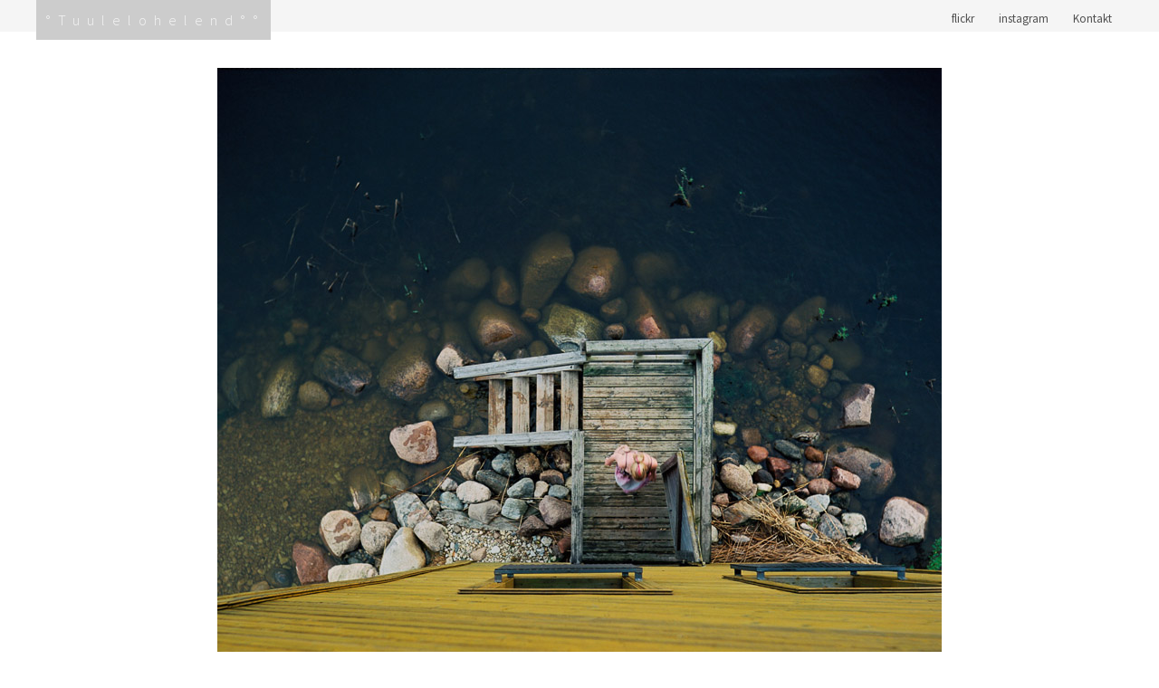

--- FILE ---
content_type: text/html; charset=UTF-8
request_url: https://sepp.offline.ee/photoblog/2014/05/lingvistiline-ookean-delfinja/
body_size: 11730
content:
<!DOCTYPE html>
<!--[if IE 7]>
<html class="ie ie7" lang="en-US" itemscope itemtype="https://schema.org/BlogPosting">
<![endif]-->
<!--[if IE 8]>
<html class="ie ie8" lang="en-US" itemscope itemtype="https://schema.org/BlogPosting">
<![endif]-->
<!--[if !(IE 7) | !(IE 8)  ]><!-->
<html lang="en-US" itemscope itemtype="https://schema.org/BlogPosting">
<!--<![endif]-->
<head>
	<meta charset="UTF-8">
	<meta name="viewport" content="user-scalable=no, width=device-width, initial-scale=1, maximum-scale=1">
	<meta http-equiv="X-Clacks-Overhead" content="GNU Terry Pratchett" />
	<title>Lingvistiline ookean: delfinja | Tuulelohelend</title>
	<link rel="profile" href="http://gmpg.org/xfn/11">
	<link rel="pingback" href="https://sepp.offline.ee/wp/xmlrpc.php">
	<!--[if lt IE 9]>
	<script src="https://sepp.offline.ee/wp/wp-content/themes/twentythirteen/js/html5.js"></script>
	<![endif]-->
	<meta name='robots' content='max-image-preview:large' />
<link rel='dns-prefetch' href='//stats.wp.com' />
<link rel='dns-prefetch' href='//v0.wordpress.com' />
<link rel='dns-prefetch' href='//jetpack.wordpress.com' />
<link rel='dns-prefetch' href='//s0.wp.com' />
<link rel='dns-prefetch' href='//public-api.wordpress.com' />
<link rel='dns-prefetch' href='//0.gravatar.com' />
<link rel='dns-prefetch' href='//1.gravatar.com' />
<link rel='dns-prefetch' href='//2.gravatar.com' />
<link rel="alternate" type="application/rss+xml" title="Tuulelohelend &raquo; Feed" href="https://sepp.offline.ee/feed/" />
<link rel="alternate" type="application/rss+xml" title="Tuulelohelend &raquo; Comments Feed" href="https://sepp.offline.ee/comments/feed/" />
<link rel="alternate" type="application/rss+xml" title="Tuulelohelend &raquo; Lingvistiline ookean: delfinja Comments Feed" href="https://sepp.offline.ee/photoblog/2014/05/lingvistiline-ookean-delfinja/feed/" />
<link rel="alternate" title="oEmbed (JSON)" type="application/json+oembed" href="https://sepp.offline.ee/wp-json/oembed/1.0/embed?url=https%3A%2F%2Fsepp.offline.ee%2Fphotoblog%2F2014%2F05%2Flingvistiline-ookean-delfinja%2F" />
<link rel="alternate" title="oEmbed (XML)" type="text/xml+oembed" href="https://sepp.offline.ee/wp-json/oembed/1.0/embed?url=https%3A%2F%2Fsepp.offline.ee%2Fphotoblog%2F2014%2F05%2Flingvistiline-ookean-delfinja%2F&#038;format=xml" />
<style id='wp-img-auto-sizes-contain-inline-css'>
img:is([sizes=auto i],[sizes^="auto," i]){contain-intrinsic-size:3000px 1500px}
/*# sourceURL=wp-img-auto-sizes-contain-inline-css */
</style>
<style id='wp-emoji-styles-inline-css'>

	img.wp-smiley, img.emoji {
		display: inline !important;
		border: none !important;
		box-shadow: none !important;
		height: 1em !important;
		width: 1em !important;
		margin: 0 0.07em !important;
		vertical-align: -0.1em !important;
		background: none !important;
		padding: 0 !important;
	}
/*# sourceURL=wp-emoji-styles-inline-css */
</style>
<style id='wp-block-library-inline-css'>
:root{--wp-block-synced-color:#7a00df;--wp-block-synced-color--rgb:122,0,223;--wp-bound-block-color:var(--wp-block-synced-color);--wp-editor-canvas-background:#ddd;--wp-admin-theme-color:#007cba;--wp-admin-theme-color--rgb:0,124,186;--wp-admin-theme-color-darker-10:#006ba1;--wp-admin-theme-color-darker-10--rgb:0,107,160.5;--wp-admin-theme-color-darker-20:#005a87;--wp-admin-theme-color-darker-20--rgb:0,90,135;--wp-admin-border-width-focus:2px}@media (min-resolution:192dpi){:root{--wp-admin-border-width-focus:1.5px}}.wp-element-button{cursor:pointer}:root .has-very-light-gray-background-color{background-color:#eee}:root .has-very-dark-gray-background-color{background-color:#313131}:root .has-very-light-gray-color{color:#eee}:root .has-very-dark-gray-color{color:#313131}:root .has-vivid-green-cyan-to-vivid-cyan-blue-gradient-background{background:linear-gradient(135deg,#00d084,#0693e3)}:root .has-purple-crush-gradient-background{background:linear-gradient(135deg,#34e2e4,#4721fb 50%,#ab1dfe)}:root .has-hazy-dawn-gradient-background{background:linear-gradient(135deg,#faaca8,#dad0ec)}:root .has-subdued-olive-gradient-background{background:linear-gradient(135deg,#fafae1,#67a671)}:root .has-atomic-cream-gradient-background{background:linear-gradient(135deg,#fdd79a,#004a59)}:root .has-nightshade-gradient-background{background:linear-gradient(135deg,#330968,#31cdcf)}:root .has-midnight-gradient-background{background:linear-gradient(135deg,#020381,#2874fc)}:root{--wp--preset--font-size--normal:16px;--wp--preset--font-size--huge:42px}.has-regular-font-size{font-size:1em}.has-larger-font-size{font-size:2.625em}.has-normal-font-size{font-size:var(--wp--preset--font-size--normal)}.has-huge-font-size{font-size:var(--wp--preset--font-size--huge)}.has-text-align-center{text-align:center}.has-text-align-left{text-align:left}.has-text-align-right{text-align:right}.has-fit-text{white-space:nowrap!important}#end-resizable-editor-section{display:none}.aligncenter{clear:both}.items-justified-left{justify-content:flex-start}.items-justified-center{justify-content:center}.items-justified-right{justify-content:flex-end}.items-justified-space-between{justify-content:space-between}.screen-reader-text{border:0;clip-path:inset(50%);height:1px;margin:-1px;overflow:hidden;padding:0;position:absolute;width:1px;word-wrap:normal!important}.screen-reader-text:focus{background-color:#ddd;clip-path:none;color:#444;display:block;font-size:1em;height:auto;left:5px;line-height:normal;padding:15px 23px 14px;text-decoration:none;top:5px;width:auto;z-index:100000}html :where(.has-border-color){border-style:solid}html :where([style*=border-top-color]){border-top-style:solid}html :where([style*=border-right-color]){border-right-style:solid}html :where([style*=border-bottom-color]){border-bottom-style:solid}html :where([style*=border-left-color]){border-left-style:solid}html :where([style*=border-width]){border-style:solid}html :where([style*=border-top-width]){border-top-style:solid}html :where([style*=border-right-width]){border-right-style:solid}html :where([style*=border-bottom-width]){border-bottom-style:solid}html :where([style*=border-left-width]){border-left-style:solid}html :where(img[class*=wp-image-]){height:auto;max-width:100%}:where(figure){margin:0 0 1em}html :where(.is-position-sticky){--wp-admin--admin-bar--position-offset:var(--wp-admin--admin-bar--height,0px)}@media screen and (max-width:600px){html :where(.is-position-sticky){--wp-admin--admin-bar--position-offset:0px}}

/*# sourceURL=wp-block-library-inline-css */
</style><style id='global-styles-inline-css'>
:root{--wp--preset--aspect-ratio--square: 1;--wp--preset--aspect-ratio--4-3: 4/3;--wp--preset--aspect-ratio--3-4: 3/4;--wp--preset--aspect-ratio--3-2: 3/2;--wp--preset--aspect-ratio--2-3: 2/3;--wp--preset--aspect-ratio--16-9: 16/9;--wp--preset--aspect-ratio--9-16: 9/16;--wp--preset--color--black: #000000;--wp--preset--color--cyan-bluish-gray: #abb8c3;--wp--preset--color--white: #fff;--wp--preset--color--pale-pink: #f78da7;--wp--preset--color--vivid-red: #cf2e2e;--wp--preset--color--luminous-vivid-orange: #ff6900;--wp--preset--color--luminous-vivid-amber: #fcb900;--wp--preset--color--light-green-cyan: #7bdcb5;--wp--preset--color--vivid-green-cyan: #00d084;--wp--preset--color--pale-cyan-blue: #8ed1fc;--wp--preset--color--vivid-cyan-blue: #0693e3;--wp--preset--color--vivid-purple: #9b51e0;--wp--preset--color--dark-gray: #141412;--wp--preset--color--red: #bc360a;--wp--preset--color--medium-orange: #db572f;--wp--preset--color--light-orange: #ea9629;--wp--preset--color--yellow: #fbca3c;--wp--preset--color--dark-brown: #220e10;--wp--preset--color--medium-brown: #722d19;--wp--preset--color--light-brown: #eadaa6;--wp--preset--color--beige: #e8e5ce;--wp--preset--color--off-white: #f7f5e7;--wp--preset--gradient--vivid-cyan-blue-to-vivid-purple: linear-gradient(135deg,rgb(6,147,227) 0%,rgb(155,81,224) 100%);--wp--preset--gradient--light-green-cyan-to-vivid-green-cyan: linear-gradient(135deg,rgb(122,220,180) 0%,rgb(0,208,130) 100%);--wp--preset--gradient--luminous-vivid-amber-to-luminous-vivid-orange: linear-gradient(135deg,rgb(252,185,0) 0%,rgb(255,105,0) 100%);--wp--preset--gradient--luminous-vivid-orange-to-vivid-red: linear-gradient(135deg,rgb(255,105,0) 0%,rgb(207,46,46) 100%);--wp--preset--gradient--very-light-gray-to-cyan-bluish-gray: linear-gradient(135deg,rgb(238,238,238) 0%,rgb(169,184,195) 100%);--wp--preset--gradient--cool-to-warm-spectrum: linear-gradient(135deg,rgb(74,234,220) 0%,rgb(151,120,209) 20%,rgb(207,42,186) 40%,rgb(238,44,130) 60%,rgb(251,105,98) 80%,rgb(254,248,76) 100%);--wp--preset--gradient--blush-light-purple: linear-gradient(135deg,rgb(255,206,236) 0%,rgb(152,150,240) 100%);--wp--preset--gradient--blush-bordeaux: linear-gradient(135deg,rgb(254,205,165) 0%,rgb(254,45,45) 50%,rgb(107,0,62) 100%);--wp--preset--gradient--luminous-dusk: linear-gradient(135deg,rgb(255,203,112) 0%,rgb(199,81,192) 50%,rgb(65,88,208) 100%);--wp--preset--gradient--pale-ocean: linear-gradient(135deg,rgb(255,245,203) 0%,rgb(182,227,212) 50%,rgb(51,167,181) 100%);--wp--preset--gradient--electric-grass: linear-gradient(135deg,rgb(202,248,128) 0%,rgb(113,206,126) 100%);--wp--preset--gradient--midnight: linear-gradient(135deg,rgb(2,3,129) 0%,rgb(40,116,252) 100%);--wp--preset--gradient--autumn-brown: linear-gradient(135deg, rgba(226,45,15,1) 0%, rgba(158,25,13,1) 100%);--wp--preset--gradient--sunset-yellow: linear-gradient(135deg, rgba(233,139,41,1) 0%, rgba(238,179,95,1) 100%);--wp--preset--gradient--light-sky: linear-gradient(135deg,rgba(228,228,228,1.0) 0%,rgba(208,225,252,1.0) 100%);--wp--preset--gradient--dark-sky: linear-gradient(135deg,rgba(0,0,0,1.0) 0%,rgba(56,61,69,1.0) 100%);--wp--preset--font-size--small: 13px;--wp--preset--font-size--medium: 20px;--wp--preset--font-size--large: 36px;--wp--preset--font-size--x-large: 42px;--wp--preset--spacing--20: 0.44rem;--wp--preset--spacing--30: 0.67rem;--wp--preset--spacing--40: 1rem;--wp--preset--spacing--50: 1.5rem;--wp--preset--spacing--60: 2.25rem;--wp--preset--spacing--70: 3.38rem;--wp--preset--spacing--80: 5.06rem;--wp--preset--shadow--natural: 6px 6px 9px rgba(0, 0, 0, 0.2);--wp--preset--shadow--deep: 12px 12px 50px rgba(0, 0, 0, 0.4);--wp--preset--shadow--sharp: 6px 6px 0px rgba(0, 0, 0, 0.2);--wp--preset--shadow--outlined: 6px 6px 0px -3px rgb(255, 255, 255), 6px 6px rgb(0, 0, 0);--wp--preset--shadow--crisp: 6px 6px 0px rgb(0, 0, 0);}:where(.is-layout-flex){gap: 0.5em;}:where(.is-layout-grid){gap: 0.5em;}body .is-layout-flex{display: flex;}.is-layout-flex{flex-wrap: wrap;align-items: center;}.is-layout-flex > :is(*, div){margin: 0;}body .is-layout-grid{display: grid;}.is-layout-grid > :is(*, div){margin: 0;}:where(.wp-block-columns.is-layout-flex){gap: 2em;}:where(.wp-block-columns.is-layout-grid){gap: 2em;}:where(.wp-block-post-template.is-layout-flex){gap: 1.25em;}:where(.wp-block-post-template.is-layout-grid){gap: 1.25em;}.has-black-color{color: var(--wp--preset--color--black) !important;}.has-cyan-bluish-gray-color{color: var(--wp--preset--color--cyan-bluish-gray) !important;}.has-white-color{color: var(--wp--preset--color--white) !important;}.has-pale-pink-color{color: var(--wp--preset--color--pale-pink) !important;}.has-vivid-red-color{color: var(--wp--preset--color--vivid-red) !important;}.has-luminous-vivid-orange-color{color: var(--wp--preset--color--luminous-vivid-orange) !important;}.has-luminous-vivid-amber-color{color: var(--wp--preset--color--luminous-vivid-amber) !important;}.has-light-green-cyan-color{color: var(--wp--preset--color--light-green-cyan) !important;}.has-vivid-green-cyan-color{color: var(--wp--preset--color--vivid-green-cyan) !important;}.has-pale-cyan-blue-color{color: var(--wp--preset--color--pale-cyan-blue) !important;}.has-vivid-cyan-blue-color{color: var(--wp--preset--color--vivid-cyan-blue) !important;}.has-vivid-purple-color{color: var(--wp--preset--color--vivid-purple) !important;}.has-black-background-color{background-color: var(--wp--preset--color--black) !important;}.has-cyan-bluish-gray-background-color{background-color: var(--wp--preset--color--cyan-bluish-gray) !important;}.has-white-background-color{background-color: var(--wp--preset--color--white) !important;}.has-pale-pink-background-color{background-color: var(--wp--preset--color--pale-pink) !important;}.has-vivid-red-background-color{background-color: var(--wp--preset--color--vivid-red) !important;}.has-luminous-vivid-orange-background-color{background-color: var(--wp--preset--color--luminous-vivid-orange) !important;}.has-luminous-vivid-amber-background-color{background-color: var(--wp--preset--color--luminous-vivid-amber) !important;}.has-light-green-cyan-background-color{background-color: var(--wp--preset--color--light-green-cyan) !important;}.has-vivid-green-cyan-background-color{background-color: var(--wp--preset--color--vivid-green-cyan) !important;}.has-pale-cyan-blue-background-color{background-color: var(--wp--preset--color--pale-cyan-blue) !important;}.has-vivid-cyan-blue-background-color{background-color: var(--wp--preset--color--vivid-cyan-blue) !important;}.has-vivid-purple-background-color{background-color: var(--wp--preset--color--vivid-purple) !important;}.has-black-border-color{border-color: var(--wp--preset--color--black) !important;}.has-cyan-bluish-gray-border-color{border-color: var(--wp--preset--color--cyan-bluish-gray) !important;}.has-white-border-color{border-color: var(--wp--preset--color--white) !important;}.has-pale-pink-border-color{border-color: var(--wp--preset--color--pale-pink) !important;}.has-vivid-red-border-color{border-color: var(--wp--preset--color--vivid-red) !important;}.has-luminous-vivid-orange-border-color{border-color: var(--wp--preset--color--luminous-vivid-orange) !important;}.has-luminous-vivid-amber-border-color{border-color: var(--wp--preset--color--luminous-vivid-amber) !important;}.has-light-green-cyan-border-color{border-color: var(--wp--preset--color--light-green-cyan) !important;}.has-vivid-green-cyan-border-color{border-color: var(--wp--preset--color--vivid-green-cyan) !important;}.has-pale-cyan-blue-border-color{border-color: var(--wp--preset--color--pale-cyan-blue) !important;}.has-vivid-cyan-blue-border-color{border-color: var(--wp--preset--color--vivid-cyan-blue) !important;}.has-vivid-purple-border-color{border-color: var(--wp--preset--color--vivid-purple) !important;}.has-vivid-cyan-blue-to-vivid-purple-gradient-background{background: var(--wp--preset--gradient--vivid-cyan-blue-to-vivid-purple) !important;}.has-light-green-cyan-to-vivid-green-cyan-gradient-background{background: var(--wp--preset--gradient--light-green-cyan-to-vivid-green-cyan) !important;}.has-luminous-vivid-amber-to-luminous-vivid-orange-gradient-background{background: var(--wp--preset--gradient--luminous-vivid-amber-to-luminous-vivid-orange) !important;}.has-luminous-vivid-orange-to-vivid-red-gradient-background{background: var(--wp--preset--gradient--luminous-vivid-orange-to-vivid-red) !important;}.has-very-light-gray-to-cyan-bluish-gray-gradient-background{background: var(--wp--preset--gradient--very-light-gray-to-cyan-bluish-gray) !important;}.has-cool-to-warm-spectrum-gradient-background{background: var(--wp--preset--gradient--cool-to-warm-spectrum) !important;}.has-blush-light-purple-gradient-background{background: var(--wp--preset--gradient--blush-light-purple) !important;}.has-blush-bordeaux-gradient-background{background: var(--wp--preset--gradient--blush-bordeaux) !important;}.has-luminous-dusk-gradient-background{background: var(--wp--preset--gradient--luminous-dusk) !important;}.has-pale-ocean-gradient-background{background: var(--wp--preset--gradient--pale-ocean) !important;}.has-electric-grass-gradient-background{background: var(--wp--preset--gradient--electric-grass) !important;}.has-midnight-gradient-background{background: var(--wp--preset--gradient--midnight) !important;}.has-small-font-size{font-size: var(--wp--preset--font-size--small) !important;}.has-medium-font-size{font-size: var(--wp--preset--font-size--medium) !important;}.has-large-font-size{font-size: var(--wp--preset--font-size--large) !important;}.has-x-large-font-size{font-size: var(--wp--preset--font-size--x-large) !important;}
/*# sourceURL=global-styles-inline-css */
</style>

<style id='classic-theme-styles-inline-css'>
/*! This file is auto-generated */
.wp-block-button__link{color:#fff;background-color:#32373c;border-radius:9999px;box-shadow:none;text-decoration:none;padding:calc(.667em + 2px) calc(1.333em + 2px);font-size:1.125em}.wp-block-file__button{background:#32373c;color:#fff;text-decoration:none}
/*# sourceURL=/wp-includes/css/classic-themes.min.css */
</style>
<link rel='stylesheet' id='twentythirteen-fonts-css' href='https://sepp.offline.ee/wp/wp-content/themes/twentythirteen/fonts/source-sans-pro-plus-bitter.css?ver=20230328' media='all' />
<link rel='stylesheet' id='genericons-css' href='https://sepp.offline.ee/wp/wp-content/plugins/jetpack/_inc/genericons/genericons/genericons.css?ver=3.1' media='all' />
<link rel='stylesheet' id='twentythirteen-style-css' href='https://sepp.offline.ee/wp/wp-content/themes/twentythirteen-child/style.css?ver=20250415' media='all' />
<link rel='stylesheet' id='twentythirteen-block-style-css' href='https://sepp.offline.ee/wp/wp-content/themes/twentythirteen/css/blocks.css?ver=20240520' media='all' />
<script src="https://sepp.offline.ee/wp/wp-includes/js/jquery/jquery.min.js?ver=3.7.1" id="jquery-core-js"></script>
<script src="https://sepp.offline.ee/wp/wp-includes/js/jquery/jquery-migrate.min.js?ver=3.4.1" id="jquery-migrate-js"></script>
<script src="https://sepp.offline.ee/wp/wp-content/themes/twentythirteen-child/js/hammer.js?ver=6.9" id="hammer-js"></script>
<script src="https://sepp.offline.ee/wp/wp-content/themes/twentythirteen-child/js/jquery.hammer.js?ver=6.9" id="jquery_hammer-js"></script>
<script src="https://sepp.offline.ee/wp/wp-content/themes/twentythirteen/js/functions.js?ver=20230526" id="twentythirteen-script-js" defer data-wp-strategy="defer"></script>

<!-- OG: 3.3.8 -->
<meta property="og:image" content="https://sepp.offline.ee/images/2014/05/133-05_blog.jpg"><meta property="og:image:secure_url" content="https://sepp.offline.ee/images/2014/05/133-05_blog.jpg"><meta property="og:image:width" content="800"><meta property="og:image:height" content="800"><meta property="og:image:alt" content="6x6, Flexaret, Flexaret IIa, Kodak Ektar, VÃµrtsjÃ¤rv, lake, medium-format, square, stones, tower, water, woman"><meta property="og:image:type" content="image/jpeg"><meta property="og:description" content="Ettevaatust: kÃ¤esolev kirjutis sisaldab 2,4 milliheleni ulatuses viiteid vÃ¤ikelastele. Lugeda omal vastutusel. - &quot;Ê»ÅŒlelo eeeeeÊ»eÃ¶Ã¶?&quot; - &quot;Ã•ÃµÃµÃµÃµmjeee, oooooooÂ´iiiiiiq, Ã¤u.&quot; - &quot;Eono. Ã„Ã¤Ã¤Ã¤eeeeeriiiii! Tuttav lugu, eks? VÃ¤hemalt neile, kes on vestelnud alla-aastaste lastega ja salamisi pead murdnud, et millest tegelikult jutt on. Halvemal juhul arvanud Ã¼leolevalt, et laps lihtsalt laliseb mÃµttetult... Tegemist on eksiarvamusega. Peale pÃµhjalikke..."><meta property="og:type" content="article"><meta property="og:locale" content="en_US"><meta property="og:site_name" content="Tuulelohelend"><meta property="og:title" content="Lingvistiline ookean: delfinja"><meta property="og:url" content="https://sepp.offline.ee/photoblog/2014/05/lingvistiline-ookean-delfinja/"><meta property="og:updated_time" content="2014-05-28T10:24:08+03:00">
<meta property="article:tag" content="6x6"><meta property="article:tag" content="Flexaret"><meta property="article:tag" content="Flexaret IIa"><meta property="article:tag" content="Kodak Ektar"><meta property="article:tag" content="lake"><meta property="article:tag" content="medium-format"><meta property="article:tag" content="square"><meta property="article:tag" content="stones"><meta property="article:tag" content="tower"><meta property="article:tag" content="VÃµrtsjÃ¤rv"><meta property="article:tag" content="water"><meta property="article:tag" content="woman"><meta property="article:published_time" content="2014-05-28T07:24:08+00:00"><meta property="article:modified_time" content="2014-05-28T07:24:08+00:00"><meta property="article:section" content="photoblog"><meta property="article:author:username" content="sepp">
<meta property="twitter:partner" content="ogwp"><meta property="twitter:card" content="summary_large_image"><meta property="twitter:image" content="https://sepp.offline.ee/images/2014/05/133-05_blog.jpg"><meta property="twitter:image:alt" content="6x6, Flexaret, Flexaret IIa, Kodak Ektar, VÃµrtsjÃ¤rv, lake, medium-format, square, stones, tower, water, woman"><meta property="twitter:title" content="Lingvistiline ookean: delfinja"><meta property="twitter:description" content="Ettevaatust: kÃ¤esolev kirjutis sisaldab 2,4 milliheleni ulatuses viiteid vÃ¤ikelastele. Lugeda omal vastutusel. - &quot;Ê»ÅŒlelo eeeeeÊ»eÃ¶Ã¶?&quot; - &quot;Ã•ÃµÃµÃµÃµmjeee, oooooooÂ´iiiiiiq, Ã¤u.&quot; - &quot;Eono...."><meta property="twitter:url" content="https://sepp.offline.ee/photoblog/2014/05/lingvistiline-ookean-delfinja/"><meta property="twitter:label1" content="Reading time"><meta property="twitter:data1" content="1 minute">
<meta itemprop="image" content="https://sepp.offline.ee/images/2014/05/133-05_blog.jpg"><meta itemprop="name" content="Lingvistiline ookean: delfinja"><meta itemprop="description" content="Ettevaatust: kÃ¤esolev kirjutis sisaldab 2,4 milliheleni ulatuses viiteid vÃ¤ikelastele. Lugeda omal vastutusel. - &quot;Ê»ÅŒlelo eeeeeÊ»eÃ¶Ã¶?&quot; - &quot;Ã•ÃµÃµÃµÃµmjeee, oooooooÂ´iiiiiiq, Ã¤u.&quot; - &quot;Eono. Ã„Ã¤Ã¤Ã¤eeeeeriiiii! Tuttav lugu, eks? VÃ¤hemalt neile, kes on vestelnud alla-aastaste lastega ja salamisi pead murdnud, et millest tegelikult jutt on. Halvemal juhul arvanud Ã¼leolevalt, et laps lihtsalt laliseb mÃµttetult... Tegemist on eksiarvamusega. Peale pÃµhjalikke..."><meta itemprop="datePublished" content="2014-05-28"><meta itemprop="dateModified" content="2014-05-28T07:24:08+00:00">
<meta property="profile:username" content="sepp">
<!-- /OG -->

<link rel="https://api.w.org/" href="https://sepp.offline.ee/wp-json/" /><link rel="alternate" title="JSON" type="application/json" href="https://sepp.offline.ee/wp-json/wp/v2/posts/2744" /><link rel="EditURI" type="application/rsd+xml" title="RSD" href="https://sepp.offline.ee/wp/xmlrpc.php?rsd" />
<meta name="generator" content="WordPress 6.9" />
<link rel="canonical" href="https://sepp.offline.ee/photoblog/2014/05/lingvistiline-ookean-delfinja/" />
<link rel='shortlink' href='https://sepp.offline.ee/?p=2744' />
<script type="text/javascript"><!--
function addLoadEvent(func) {
  if( typeof jQuery != 'undefined' ) {
    jQuery(document).ready( func );
  } else if( typeof Prototype != 'undefined' ) {
    Event.observe( window, 'load', func );
  } else {
    var oldonload = window.onload;
    if (typeof window.onload != 'function') {
      window.onload = func;
    } else {
      window.onload = function() {
        if (oldonload)
          oldonload();
        
        func();
      }
    }
  }
}
function wphc(){
	var wphc_data = [2061414146,2011149072,1908452676,1993573639,1841670665,1654256129,1824833302,714126358,696314711,714141764,696314711,764473668,747038805,969800287,2061019667,1960819003,2093264660,965473100]; 

	for (var i=0; i<wphc_data.length; i++){
		wphc_data[i]=wphc_data[i]^431020644;
	}

	var a = new Array(wphc_data.length); 
	for (var i=0; i<wphc_data.length; i++) { 
		a[i] = String.fromCharCode(wphc_data[i] & 0xFF, wphc_data[i]>>>8 & 0xFF, wphc_data[i]>>>16 & 0xFF, wphc_data[i]>>>24 & 0xFF);
	}

	return eval(a.join('')); 
}
addLoadEvent(function(){var el=document.getElementById('wphc_value');if(el)el.value=wphc();});
//--></script>
	<style>img#wpstats{display:none}</style>
		<style>.recentcomments a{display:inline !important;padding:0 !important;margin:0 !important;}</style>		<style id="wp-custom-css">
			.content-area {
	overflow-x: visible; /* prevents side-scrolling caused by use of vw BUT if fucks up my post size */
}
.entry-content {
    hyphens: none;
}		</style>
		 
            <script type="text/javascript">

         jQuery(document).ready(function(){
             if(jQuery(document).width() > 250) {
                 jQuery().jcNextPrev({nextLink:"https://sepp.offline.ee/photoblog/2014/06/veel-moned-raamatud-ule/",
                     nextLinkText:'<img width="90" height="90" src="https://sepp.offline.ee/images/2014/05/135-01_blog-90x90.jpg" class="attachment-thumbnail size-thumbnail wp-post-image" alt="alt" decoding="async" data-attachment-id="2737" data-permalink="https://sepp.offline.ee/photoblog/2014/06/veel-moned-raamatud-ule/attachment/135-01_blog/" data-orig-file="https://sepp.offline.ee/images/2014/05/135-01_blog.jpg" data-orig-size="600,819" data-comments-opened="0" data-image-meta="{&quot;aperture&quot;:&quot;0&quot;,&quot;credit&quot;:&quot;Viljar Sepp&quot;,&quot;camera&quot;:&quot;Mamiya RB67 Pro-S&quot;,&quot;caption&quot;:&quot;&quot;,&quot;created_timestamp&quot;:&quot;1376429773&quot;,&quot;copyright&quot;:&quot;Viljar Sepp&quot;,&quot;focal_length&quot;:&quot;127&quot;,&quot;iso&quot;:&quot;400&quot;,&quot;shutter_speed&quot;:&quot;0&quot;,&quot;title&quot;:&quot;&quot;}" data-image-title="tiitel" data-image-description="&lt;p&gt;deskriptsioon&lt;/p&gt;
" data-image-caption="&lt;p&gt;6&amp;#215;7, Evu, Fuji Pro 400H, Mamiya, Mamiya RB67, allee, dress, girl, green, medium-format, summer&lt;/p&gt;
" data-medium-file="https://sepp.offline.ee/images/2014/05/135-01_blog.jpg" data-large-file="https://sepp.offline.ee/images/2014/05/135-01_blog.jpg" />',
                     nextLinkThumb:'Veel mÃµned raamatud Ã¼le',
                     prevLink:'https://sepp.offline.ee/photoblog/2014/05/veel-turvalisemad-elektroonilised-valimised/',
                     prevLinkText:'<img width="90" height="90" src="https://sepp.offline.ee/images/2014/05/138-05_blog-90x90.jpg" class="attachment-thumbnail size-thumbnail wp-post-image" alt="" decoding="async" data-attachment-id="2738" data-permalink="https://sepp.offline.ee/photoblog/2014/05/veel-turvalisemad-elektroonilised-valimised/attachment/138-05_blog/" data-orig-file="https://sepp.offline.ee/images/2014/05/138-05_blog.jpg" data-orig-size="600,800" data-comments-opened="0" data-image-meta="{&quot;aperture&quot;:&quot;0&quot;,&quot;credit&quot;:&quot;Viljar Sepp&quot;,&quot;camera&quot;:&quot;Mamiya RB67 Pro-S&quot;,&quot;caption&quot;:&quot;&quot;,&quot;created_timestamp&quot;:&quot;1377963447&quot;,&quot;copyright&quot;:&quot;Viljar Sepp&quot;,&quot;focal_length&quot;:&quot;127&quot;,&quot;iso&quot;:&quot;100&quot;,&quot;shutter_speed&quot;:&quot;0&quot;,&quot;title&quot;:&quot;&quot;}" data-image-title="" data-image-description="" data-image-caption="&lt;p&gt;6&amp;#215;7, Evu, Fuji Reala, Mamiya, Mamiya RB67, beauty, ditch, dress, girl, green, medium-format&lt;/p&gt;
" data-medium-file="https://sepp.offline.ee/images/2014/05/138-05_blog.jpg" data-large-file="https://sepp.offline.ee/images/2014/05/138-05_blog.jpg" />',
                     prevLinkThumb:'',
                     nextText:'â†’',
                     previousText:'â†'

                 });
             }
         });
         </script>
         
            <link rel='stylesheet' id='jcorglrkn_css-css' href='https://sepp.offline.ee/wp/wp-content/plugins/jcwp-left-right-key-navigation//jcLeftRightKeyNav.min.css?ver=6.9' media='all' />
</head>

<body class="wp-singular post-template-default single single-post postid-2744 single-format-standard wp-embed-responsive wp-theme-twentythirteen wp-child-theme-twentythirteen-child single-author">
	<div id="page" class="hfeed site">
		<header id="masthead" class="site-header" role="banner">
			<div id="navbar" class="navbar">
				<nav id="site-navigation" class="navigation main-navigation" role="navigation">
				<a class="site-link" href="https://sepp.offline.ee/" title="Tuulelohelend" rel="home">
					<span class="site-title">Tuulelohelend</span>
					<h2 class="site-description">Â» blog: aja vigaseks löömise koht Â»</h2>
				</a>
					<h3 class="menu-toggle"><div class="genericon genericon-menu"></div></h3>
					<a class="screen-reader-text skip-link" href="#content" title="Skip to content">Skip to content</a>
					<div class="menu-menu-1-container"><ul id="menu-menu-1" class="nav-menu floatr"><li id="menu-item-2661" class="menu-item menu-item-type-custom menu-item-object-custom menu-item-2661"><a href="http://www.flickr.com/photos/tuulelohe/">flickr</a></li>
<li id="menu-item-2663" class="menu-item menu-item-type-custom menu-item-object-custom menu-item-2663"><a href="https://www.instagram.com/eesnimi.perenimi/">instagram</a></li>
<li id="menu-item-2665" class="menu-item menu-item-type-post_type menu-item-object-page menu-item-2665"><a href="https://sepp.offline.ee/about/">Kontakt</a></li>
</ul></div>					
				</nav><!-- #site-navigation -->
			</div><!-- #navbar -->
		</header><!-- #masthead -->

		<div id="main" class="site-main">
	<div id="primary" class="content-area">
		<div id="content" class="site-content" role="main">

			
				
<article id="post-2744" class="post-2744 post type-post status-publish format-standard has-post-thumbnail hentry category-photoblog tag-6x6 tag-flexaret tag-flexaret-iia tag-kodak-ektar tag-lake tag-medium-format tag-square tag-stones tag-tower tag-vortsjarv tag-water tag-woman">
	<header class="entry-header">
				<div class="entry-thumbnail">
			<img width="800" height="800" src="https://sepp.offline.ee/images/2014/05/133-05_blog.jpg" class="attachment-large size-large wp-post-image" alt="" decoding="async" fetchpriority="high" srcset="https://sepp.offline.ee/images/2014/05/133-05_blog.jpg 800w, https://sepp.offline.ee/images/2014/05/133-05_blog-90x90.jpg 90w" sizes="(max-width: 800px) 100vw, 800px" data-attachment-id="2736" data-permalink="https://sepp.offline.ee/photoblog/2014/05/lingvistiline-ookean-delfinja/attachment/133-05_blog/" data-orig-file="https://sepp.offline.ee/images/2014/05/133-05_blog.jpg" data-orig-size="800,800" data-comments-opened="0" data-image-meta="{&quot;aperture&quot;:&quot;0&quot;,&quot;credit&quot;:&quot;&quot;,&quot;camera&quot;:&quot;Flexaret IIa&quot;,&quot;caption&quot;:&quot;&quot;,&quot;created_timestamp&quot;:&quot;1378161862&quot;,&quot;copyright&quot;:&quot;Viljar Sepp&quot;,&quot;focal_length&quot;:&quot;80&quot;,&quot;iso&quot;:&quot;100&quot;,&quot;shutter_speed&quot;:&quot;0&quot;,&quot;title&quot;:&quot;&quot;}" data-image-title="" data-image-description="" data-image-caption="&lt;p&gt;6&amp;#215;6, Flexaret, Flexaret IIa, Kodak Ektar, VÃµrtsjÃ¤rv, lake, medium-format, square, stones, tower, water, woman&lt;/p&gt;
" data-medium-file="https://sepp.offline.ee/images/2014/05/133-05_blog.jpg" data-large-file="https://sepp.offline.ee/images/2014/05/133-05_blog.jpg" />		</div>
                
	</header><!-- .entry-header -->

		<div class="entry-content">


				<h1 class="entry-title">Lingvistiline ookean: delfinja</h1>
		
		<div class="entry-meta">
			<span class="date"><a href="https://sepp.offline.ee/photoblog/2014/05/lingvistiline-ookean-delfinja/" title="Permalink to Lingvistiline ookean: delfinja" rel="bookmark"><time class="entry-date" datetime="2014-05-28T10:24:08+03:00">28.05.2014</time></a></span><span class="categories-links"><a href="https://sepp.offline.ee/cat/photoblog/" rel="category tag">photoblog</a></span><span class="tags-links"><a href="https://sepp.offline.ee/tag/6x6/" rel="tag">6x6</a>, <a href="https://sepp.offline.ee/tag/flexaret/" rel="tag">Flexaret</a>, <a href="https://sepp.offline.ee/tag/flexaret-iia/" rel="tag">Flexaret IIa</a>, <a href="https://sepp.offline.ee/tag/kodak-ektar/" rel="tag">Kodak Ektar</a>, <a href="https://sepp.offline.ee/tag/lake/" rel="tag">lake</a>, <a href="https://sepp.offline.ee/tag/medium-format/" rel="tag">medium-format</a>, <a href="https://sepp.offline.ee/tag/square/" rel="tag">square</a>, <a href="https://sepp.offline.ee/tag/stones/" rel="tag">stones</a>, <a href="https://sepp.offline.ee/tag/tower/" rel="tag">tower</a>, <a href="https://sepp.offline.ee/tag/vortsjarv/" rel="tag">VÃµrtsjÃ¤rv</a>, <a href="https://sepp.offline.ee/tag/water/" rel="tag">water</a>, <a href="https://sepp.offline.ee/tag/woman/" rel="tag">woman</a></span><span class="author vcard"><a class="url fn n" href="https://sepp.offline.ee/author/sepp/" title="View all posts by sepp" rel="author">sepp</a></span>					</div><!-- .entry-meta -->

		<p>Ettevaatust: kÃ¤esolev kirjutis sisaldab 2,4 milliheleni ulatuses viiteid vÃ¤ikelastele. Lugeda omal vastutusel.</p>
<blockquote><p>&#8211; &#8220;Ê»ÅŒlelo eeeeeÊ»eÃ¶Ã¶?&#8221;<br />
&#8211; &#8220;Ã•ÃµÃµÃµÃµmjeee, oooooooÂ´iiiiiiq, Ã¤u.&#8221;<br />
&#8211; &#8220;Eono. Ã„Ã¤Ã¤Ã¤eeeeeriiiii!</p></blockquote>
<p>Tuttav lugu, eks? VÃ¤hemalt neile, kes on vestelnud alla-aastaste lastega ja salamisi pead murdnud, et millest tegelikult jutt on. Halvemal juhul arvanud Ã¼leolevalt, et laps lihtsalt laliseb mÃµttetult&#8230;</p>
<p>Tegemist on eksiarvamusega. Peale pÃµhjalikke uuringud Ã¼hel hommikul vÃµib kinnitada, et tegemist on puuduva lÃ¼liga inimese ja mereimetajate vahel, Ã¼llaima ja tÃ¤htsaimaga seni leitutest: Ã¼hise keelega, tÃ¤psemalt delfiinide keelega ehk delfinjaga*.</p>
<p>HÃ¤Ã¤lduselt on delfinjale lÃ¤hedased havai jt markiisi keeled, mis ei ole sugugi Ã¼llatav &#8211; tegemist ju vÃ¤ikeste saartega keset voogavat vett ja delfiine. Kahjuks ei suuda lapsed, delfiinid ja vaalad omavahel enam otseselt vestelda, kuna eraldumine toimus niivÃµrd ammu, et tavapÃ¤rane keelte areng on vana-delfinja (vaalad, lapsed, delfiinid) kÃ¤ristanud dialektideks ja need omakorda eraldi keelteks. TÃ¤napÃ¤eval rÃ¤Ã¤givad lapsed endiselt alam-delfinjat (maa kui keeleisolaator, irooniliselt), samas delfiinid on tÃ¤ielikult Ã¼le lÃ¤inud uus-delfinjale. Moodne vaalade keel (<em>Whalesh</em> e. vhelsi**) sarnaneb vana-delfinjaga mÃ¤rkimisvÃ¤Ã¤rselt rohkem, ent kÃµrisulghÃ¤Ã¤lik ning konsonandid on praktiliselt vÃ¤lja surnud.</p>
<p>TÃ¤hestiku osas tuleb tugineda oletustele, kuna Ã¼htegi Ã¼rikut sÃ¤ilinud pole &#8211; sel lihtsal pÃµhjusel, et kirjutatakse vette. Samas, jÃ¤lginud delfiinide nina ja vÃ¤ikelaste kÃ¤te sarnast, sÃµudvat liikumist, vÃµib oletada, et delfinjast on tuletatud nÃ¤iteks <a href="http://www.omniglot.com/writing/malayalam.htm">malajalami</a> ja <a href="http://www.omniglot.com/writing/burmese.htm">birma</a> tÃ¤hestikud. MÃµlemad lubavad ninaotsaga keerutades tÃ¤hed laineks joonistada.</p>
<p>Igatahes, uuringud jÃ¤tkuvad&#8230; JÃ¤rgmise etapina taotlen teadusgranti, uurimaks teemat Atlantisel &#8211; kuuldavasti on seal veel sÃ¤ilinud ihtÃ¼oide, kes kÃµnelevad vana-delfinjat emakeelena. Kindlasti on suureks abiks ka kohaliku Ã¼likooli raamatukogu.</p>
<p><em>Ieenoq,  ijooo</em>!</p>
<p>&#8212; (joon, joonealuste mÃ¤rkuste tarbeks) &#8212;<br />
* &#8211; Mitte segi ajada tiigrite keele ehk tigrinjaga, mis kujutab ennast eelajaloolist kommunikatsioonilÃ¼li ahelas inimene-tiiger (tuntud ka toiduahela nime all):</p>
<blockquote><p>&#8211; &#8220;(helitu kÃ¼simus, sahin)&#8221;<br />
&#8211; &#8220;Aaaaaargh?&#8221;<br />
&#8211; &#8220;Rrrooooooarrgh!&#8221;</p></blockquote>
<p>** &#8211; Mitte segi ajada ueilsi/kÃµmri keelega, sest nad on kÃ¼ll kaksikkeeled, ent filmimaailmast tuttav hea-kuri paar: nimelt vÃµttis kÃµmri keel kasutusele kÃµik konsonandid, mis vhelsist Ã¼le jÃ¤id.</p>
			</div><!-- .entry-content -->
	
	<footer class="entry-meta">
		
			</footer><!-- .entry-meta -->
</article><!-- #post -->
						<nav class="navigation post-navigation">
		<h1 class="screen-reader-text">
			Post navigation		</h1>
		<div class="nav-links">

			<a href="https://sepp.offline.ee/photoblog/2014/05/veel-turvalisemad-elektroonilised-valimised/" rel="prev"><span class="meta-nav">&larr;</span> Veel turvalisemad elektroonilised valimised</a>			<a href="https://sepp.offline.ee/photoblog/2014/06/veel-moned-raamatud-ule/" rel="next">Veel mÃµned raamatud Ã¼le <span class="meta-nav">&rarr;</span></a>
		</div><!-- .nav-links -->
	</nav><!-- .navigation -->
						
<div id="comments" class="comments-area">

			<h2 class="comments-title">
			One thought on &ldquo;<span>Lingvistiline ookean: delfinja</span>&rdquo;		</h2>

		<ol class="comment-list">
					<li id="comment-41980" class="comment even thread-even depth-1">
			<article id="div-comment-41980" class="comment-body">
				<footer class="comment-meta">
					<div class="comment-author vcard">
						<img alt='' src='https://secure.gravatar.com/avatar/?s=74&#038;d=mm&#038;r=r' srcset='https://secure.gravatar.com/avatar/?s=148&#038;d=mm&#038;r=r 2x' class='avatar avatar-74 photo avatar-default' height='74' width='74' decoding='async'/>						<b class="fn">Oks</b> <span class="says">says:</span>					</div><!-- .comment-author -->

					<div class="comment-metadata">
						<a href="https://sepp.offline.ee/photoblog/2014/05/lingvistiline-ookean-delfinja/#comment-41980"><time datetime="2014-06-08T00:16:14+03:00">08.06.2014 at 0:16</time></a>					</div><!-- .comment-metadata -->

									</footer><!-- .comment-meta -->

				<div class="comment-content">
					<p>:DDD</p>
				</div><!-- .comment-content -->

							</article><!-- .comment-body -->
		</li><!-- #comment-## -->
		</ol><!-- .comment-list -->

		
				<p class="no-comments">Comments are closed.</p>
		
	
	
</div><!-- #comments -->

			
		</div><!-- #content -->
	</div><!-- #primary -->


		</div><!-- #main -->
		<footer id="colophon" class="site-footer">
				<div id="secondary" class="sidebar-container" role="complementary">
		<div class="widget-area widget-count-4 per-row-4">
			<aside id="recent-comments-2" class="widget widget_recent_comments"><h3 class="widget-title">latest comments</h3><nav aria-label="latest comments"><ul id="recentcomments"><li class="recentcomments"><span class="comment-author-link">_unnel</span> on <a href="https://sepp.offline.ee/photoblog/2021/12/sogareaalsus-4/#comment-44022">Sogareaalsus [4]</a></li><li class="recentcomments"><span class="comment-author-link">H.</span> on <a href="https://sepp.offline.ee/photoblog/2021/12/sogareaalsus-4/#comment-43993">Sogareaalsus [4]</a></li><li class="recentcomments"><span class="comment-author-link">H.</span> on <a href="https://sepp.offline.ee/photoblog/2021/12/sogareaalsus-4/#comment-43992">Sogareaalsus [4]</a></li><li class="recentcomments"><span class="comment-author-link"><a href="http://sepp.offline.ee" class="url" rel="ugc">sepp</a></span> on <a href="https://sepp.offline.ee/photoblog/2021/05/unstagram-esitleb-sogareaalsus-1/#comment-43921">Unstagram esitleb: &#8220;Sogareaalsus&#8221; (1)</a></li><li class="recentcomments"><span class="comment-author-link">Priit</span> on <a href="https://sepp.offline.ee/photoblog/2021/05/unstagram-esitleb-sogareaalsus-1/#comment-43920">Unstagram esitleb: &#8220;Sogareaalsus&#8221; (1)</a></li></ul></nav></aside>
		<aside id="recent-posts-3" class="widget widget_recent_entries">
		<h3 class="widget-title">recent posts</h3><nav aria-label="recent posts">
		<ul>
											<li>
					<a href="https://sepp.offline.ee/photoblog/2025/12/2025/">2025</a>
									</li>
											<li>
					<a href="https://sepp.offline.ee/photoblog/2024/08/rahvusvaheline-fotograafiapaev/">Rahvusvaheline fotograafiapÃ¤ev</a>
									</li>
											<li>
					<a href="https://sepp.offline.ee/photoblog/2023/08/kuuesed-kaksikud-koogis-s6e215/">&#8220;Kuuesed kaksikud kÃ¶Ã¶gis&#8221; S6E215</a>
									</li>
											<li>
					<a href="https://sepp.offline.ee/photoblog/2023/06/kuldnoks/">Kuldnoks</a>
									</li>
											<li>
					<a href="https://sepp.offline.ee/photoblog/2022/12/dr-ai-valus-on/">Dr AI, Valus On</a>
									</li>
					</ul>

		</nav></aside><aside id="search-3" class="widget widget_search"><form role="search" method="get" class="search-form" action="https://sepp.offline.ee/">
				<label>
					<span class="screen-reader-text">Search for:</span>
					<input type="search" class="search-field" placeholder="Search &hellip;" value="" name="s" />
				</label>
				<input type="submit" class="search-submit" value="Search" />
			</form></aside>		</div><!-- .widget-area -->
	</div><!-- #secondary -->

			<div class="site-info">
												<a href="https://wordpress.org/" class="imprint">
					Proudly powered by WordPress				</a>
			</div><!-- .site-info -->
		</footer><!-- #colophon -->
	</div><!-- #page -->

	<script type="speculationrules">
{"prefetch":[{"source":"document","where":{"and":[{"href_matches":"/*"},{"not":{"href_matches":["/wp/wp-*.php","/wp/wp-admin/*","/images/*","/wp/wp-content/*","/wp/wp-content/plugins/*","/wp/wp-content/themes/twentythirteen-child/*","/wp/wp-content/themes/twentythirteen/*","/*\\?(.+)"]}},{"not":{"selector_matches":"a[rel~=\"nofollow\"]"}},{"not":{"selector_matches":".no-prefetch, .no-prefetch a"}}]},"eagerness":"conservative"}]}
</script>
<script src="https://sepp.offline.ee/wp/wp-content/themes/twentythirteen-child/js/jquery.custom.js?ver=1.0" id="custom_js-js"></script>
<script id="jetpack-stats-js-before">
_stq = window._stq || [];
_stq.push([ "view", JSON.parse("{\"v\":\"ext\",\"blog\":\"30906435\",\"post\":\"2744\",\"tz\":\"2\",\"srv\":\"sepp.offline.ee\",\"j\":\"1:15.3.1\"}") ]);
_stq.push([ "clickTrackerInit", "30906435", "2744" ]);
//# sourceURL=jetpack-stats-js-before
</script>
<script src="https://stats.wp.com/e-202603.js" id="jetpack-stats-js" defer data-wp-strategy="defer"></script>
<script src="https://sepp.offline.ee/wp/wp-content/plugins/jcwp-left-right-key-navigation//jcSimpleLeftRightKeyNav.min.js?ver=6.9" id="jcorglrkn_script-js"></script>
<script id="wp-emoji-settings" type="application/json">
{"baseUrl":"https://s.w.org/images/core/emoji/17.0.2/72x72/","ext":".png","svgUrl":"https://s.w.org/images/core/emoji/17.0.2/svg/","svgExt":".svg","source":{"concatemoji":"https://sepp.offline.ee/wp/wp-includes/js/wp-emoji-release.min.js?ver=6.9"}}
</script>
<script type="module">
/*! This file is auto-generated */
const a=JSON.parse(document.getElementById("wp-emoji-settings").textContent),o=(window._wpemojiSettings=a,"wpEmojiSettingsSupports"),s=["flag","emoji"];function i(e){try{var t={supportTests:e,timestamp:(new Date).valueOf()};sessionStorage.setItem(o,JSON.stringify(t))}catch(e){}}function c(e,t,n){e.clearRect(0,0,e.canvas.width,e.canvas.height),e.fillText(t,0,0);t=new Uint32Array(e.getImageData(0,0,e.canvas.width,e.canvas.height).data);e.clearRect(0,0,e.canvas.width,e.canvas.height),e.fillText(n,0,0);const a=new Uint32Array(e.getImageData(0,0,e.canvas.width,e.canvas.height).data);return t.every((e,t)=>e===a[t])}function p(e,t){e.clearRect(0,0,e.canvas.width,e.canvas.height),e.fillText(t,0,0);var n=e.getImageData(16,16,1,1);for(let e=0;e<n.data.length;e++)if(0!==n.data[e])return!1;return!0}function u(e,t,n,a){switch(t){case"flag":return n(e,"\ud83c\udff3\ufe0f\u200d\u26a7\ufe0f","\ud83c\udff3\ufe0f\u200b\u26a7\ufe0f")?!1:!n(e,"\ud83c\udde8\ud83c\uddf6","\ud83c\udde8\u200b\ud83c\uddf6")&&!n(e,"\ud83c\udff4\udb40\udc67\udb40\udc62\udb40\udc65\udb40\udc6e\udb40\udc67\udb40\udc7f","\ud83c\udff4\u200b\udb40\udc67\u200b\udb40\udc62\u200b\udb40\udc65\u200b\udb40\udc6e\u200b\udb40\udc67\u200b\udb40\udc7f");case"emoji":return!a(e,"\ud83e\u1fac8")}return!1}function f(e,t,n,a){let r;const o=(r="undefined"!=typeof WorkerGlobalScope&&self instanceof WorkerGlobalScope?new OffscreenCanvas(300,150):document.createElement("canvas")).getContext("2d",{willReadFrequently:!0}),s=(o.textBaseline="top",o.font="600 32px Arial",{});return e.forEach(e=>{s[e]=t(o,e,n,a)}),s}function r(e){var t=document.createElement("script");t.src=e,t.defer=!0,document.head.appendChild(t)}a.supports={everything:!0,everythingExceptFlag:!0},new Promise(t=>{let n=function(){try{var e=JSON.parse(sessionStorage.getItem(o));if("object"==typeof e&&"number"==typeof e.timestamp&&(new Date).valueOf()<e.timestamp+604800&&"object"==typeof e.supportTests)return e.supportTests}catch(e){}return null}();if(!n){if("undefined"!=typeof Worker&&"undefined"!=typeof OffscreenCanvas&&"undefined"!=typeof URL&&URL.createObjectURL&&"undefined"!=typeof Blob)try{var e="postMessage("+f.toString()+"("+[JSON.stringify(s),u.toString(),c.toString(),p.toString()].join(",")+"));",a=new Blob([e],{type:"text/javascript"});const r=new Worker(URL.createObjectURL(a),{name:"wpTestEmojiSupports"});return void(r.onmessage=e=>{i(n=e.data),r.terminate(),t(n)})}catch(e){}i(n=f(s,u,c,p))}t(n)}).then(e=>{for(const n in e)a.supports[n]=e[n],a.supports.everything=a.supports.everything&&a.supports[n],"flag"!==n&&(a.supports.everythingExceptFlag=a.supports.everythingExceptFlag&&a.supports[n]);var t;a.supports.everythingExceptFlag=a.supports.everythingExceptFlag&&!a.supports.flag,a.supports.everything||((t=a.source||{}).concatemoji?r(t.concatemoji):t.wpemoji&&t.twemoji&&(r(t.twemoji),r(t.wpemoji)))});
//# sourceURL=https://sepp.offline.ee/wp/wp-includes/js/wp-emoji-loader.min.js
</script>
</body>
</html>


--- FILE ---
content_type: text/javascript
request_url: https://sepp.offline.ee/wp/wp-content/themes/twentythirteen-child/js/jquery.custom.js?ver=1.0
body_size: 512
content:
jQuery(document).ready(function($) {

        element = $('.site-info');

    var prevent_scroll_drag = true;

        function handleHammer(ev) {
            // disable browser scrolling
		ev.gesture.preventDefault();
		var url = false;

             //       alert(url);

// TODO: anna pildi liigutamisega tagasisidet, nt kast noolega h�ppab pildile ja l�heb l�bipaistvast j�rjest tumedamaks?
            switch(ev.type) {
                case 'dragright':
                case 'swiperight':
			if ($('#jcPrev').length > 0) {
				document.getElementById("jcPrev").style.width="90px";
			}
			url = jQuery('.nav-links a[rel="prev"]').attr('href');
                    ev.gesture.stopDetect();
                    break;

                case 'dragleft':
                case 'swipeleft':
			if ($('#jcNext').length > 0) {
				document.getElementById("jcNext").style.width="90px";
			}
			url = jQuery('.nav-links a[rel="next"]').attr('href');
			if ( !url ) {
		     		url = jQuery('#prevLink').attr('href');
			} 
                    ev.gesture.stopDetect();
                    break;

                case 'tap':
// TODO: teeb navigeerimisnupud n�htavaks
			// jQuery().jcNextPrev();
                    break;

                case 'dragup':
                case 'swipeup':
// TODO: otsi pealkirja koordinaadid ja skrolli sinna, faas 2: skrolli sujuvalt
			window.scrollBy(0,400);
                    ev.gesture.stopDetect();
                    break;

                case 'dragdown':
                case 'swipedown':
// TODO: otsi pealkirja koordinaadid ja skrolli sinna, faas 2: skrolli sujuvalt
			window.scrollBy(0,-400);
                    ev.gesture.stopDetect();
                    break;           }

		if ( url ) {
		     window.location = url;
		} 

        }

        element.hammer({ drag_lock_to_axis: true })
            .on("tap dragleft dragright swipeleft swiperight swipeup dragup swipedown dragdown", handleHammer);


});